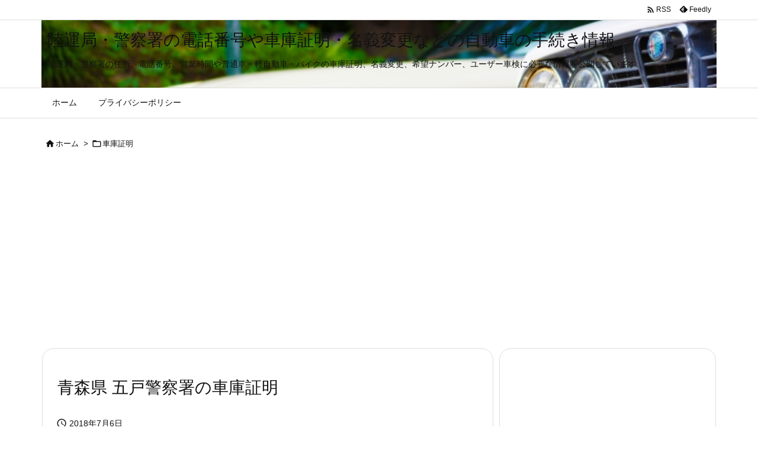

--- FILE ---
content_type: text/html; charset=utf-8
request_url: https://www.google.com/recaptcha/api2/aframe
body_size: 267
content:
<!DOCTYPE HTML><html><head><meta http-equiv="content-type" content="text/html; charset=UTF-8"></head><body><script nonce="OjLLVJ_wb0EetX0OJEoZ3g">/** Anti-fraud and anti-abuse applications only. See google.com/recaptcha */ try{var clients={'sodar':'https://pagead2.googlesyndication.com/pagead/sodar?'};window.addEventListener("message",function(a){try{if(a.source===window.parent){var b=JSON.parse(a.data);var c=clients[b['id']];if(c){var d=document.createElement('img');d.src=c+b['params']+'&rc='+(localStorage.getItem("rc::a")?sessionStorage.getItem("rc::b"):"");window.document.body.appendChild(d);sessionStorage.setItem("rc::e",parseInt(sessionStorage.getItem("rc::e")||0)+1);localStorage.setItem("rc::h",'1768837723005');}}}catch(b){}});window.parent.postMessage("_grecaptcha_ready", "*");}catch(b){}</script></body></html>